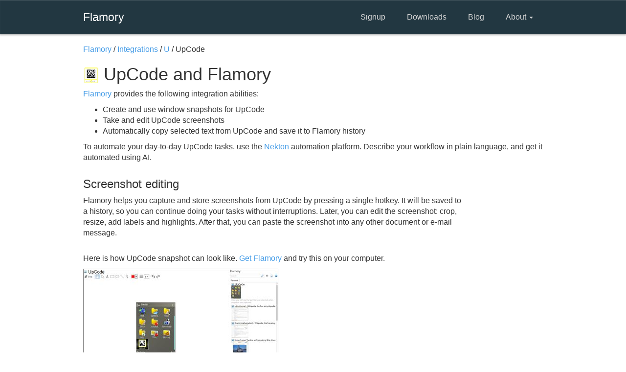

--- FILE ---
content_type: text/html; charset=utf-8
request_url: http://flamory.com/en/integrations/app/upcode
body_size: 3545
content:
<!DOCTYPE html>
<html>
<head>
    <meta charset="utf-8"/>
    <meta name="viewport" content="width=device-width, initial-scale=1.0">
    <title>UpCode integration with Flamory</title>
    <link href="/Content/css?v=nBuBftBPHLUb9qYCwAlrx9Sdz1WV4E8iHDL01J7jum41" rel="stylesheet"/>

    <script src="/bundles/modernizr?v=inCVuEFe6J4Q07A0AcRsbJic_UE5MwpRMNGcOtk94TE1"></script>


    <script>
    (function(i, s, o, g, r, a, m) {
        i['GoogleAnalyticsObject'] = r;
        i[r] = i[r] || function() {
            (i[r].q = i[r].q || []).push(arguments)
        }, i[r].l = 1 * new Date();
        a = s.createElement(o),
            m = s.getElementsByTagName(o)[0];
        a.async = 1;
        a.src = g;
        m.parentNode.insertBefore(a, m)
    })(window, document, 'script', '//www.google-analytics.com/analytics.js', 'ga');

    ga('create', 'UA-58445559-1', 'auto');
    ga('require', 'linkid', 'linkid.js');
    ga('require', 'displayfeatures');
    ga('send', 'pageview');

</script>

<!-- Yandex.Metrika counter -->
<script type="text/javascript">
    (function (d, w, c) {
        (w[c] = w[c] || []).push(function () {
            try {
                w.yaCounter28163931 = new Ya.Metrika({
                    id: 28163931,
                    webvisor: true,
                    clickmap: true,
                    trackLinks: true,
                    accurateTrackBounce: true
                });
            } catch (e) { }
        });

        var n = d.getElementsByTagName("script")[0],
            s = d.createElement("script"),
            f = function () { n.parentNode.insertBefore(s, n); };
        s.type = "text/javascript";
        s.async = true;
        s.src = (d.location.protocol == "https:" ? "https:" : "http:") + "//mc.yandex.ru/metrika/watch.js";

        if (w.opera == "[object Opera]") {
            d.addEventListener("DOMContentLoaded", f, false);
        } else { f(); }
    })(document, window, "yandex_metrika_callbacks");
</script>
<noscript><div><img src="//mc.yandex.ru/watch/28163931" style="position:absolute; left:-9999px;" alt="" /></div></noscript>
<!-- /Yandex.Metrika counter -->

</head>
<body id="info">
    <header class="navbar navbar-inverse normal" role="banner">
        <div class="container">
            <div class="navbar-header">
                <button class="navbar-toggle" type="button" data-toggle="collapse" data-target=".bs-navbar-collapse">
                    <span class="icon-bar"></span>
                </button>


                <a href="//flamory.com" class="navbar-brand">Flamory</a>

            </div>

            <nav class="collapse navbar-collapse" role="navigation">
                <ul class="nav navbar-nav navbar-right">
                    <li>
                        <a href="https://flamory.com/en/signup">Signup</a>
                    </li>
                    <li>
                        <a href="http://flamory.com/en/download">Downloads</a>
                    </li>
                    <li>
                        <a href="http://blog.flamory.com" _target="blank">
                            Blog
                        </a>
                    </li>
                    <li class="dropdown">
                        <a href="#" class="dropdown-toggle" data-toggle="dropdown">
                            About <b class="caret"></b>
                        </a>

                        <ul class="dropdown-menu">
                            <li><a href="/">About Flamory</a></li>
                            <li><a href="/#Features">Features</a></li>
                            <li><a href="/en/integrations">App integrations</a></li>
                        </ul>
                    </li>
                </ul>
            </nav>
        </div>
    </header>

    

<div class="container">
    <div class="row">
        <div class="col-md-10 message">

            <span itemscope itemtype="http://data-vocabulary.org/Breadcrumb">
                <a href="/" itemprop="url">Flamory</a> /
            </span>

            <span itemscope itemtype="http://data-vocabulary.org/Breadcrumb">
                <a href="/en/integrations/list" itemprop="url">Integrations</a>  /
            </span>

            <span itemscope itemtype="http://data-vocabulary.org/Breadcrumb">
                <a href="/en/integrations/list/u" itemprop="url">U</a> /
            </span>

            UpCode
        </div>
    </div>

    <div class="row">
        <div class="col-md-12 message">
            <h1>
                    <img src="/content/intergration/apps/icons/upcode.png" alt="UpCode logo"/>
                UpCode and Flamory
            </h1>
            <p>
                <a href="/">Flamory</a> provides the following integration abilities:
                <ul>
                    <li>
                        Create and use
                            window
                        snapshots for UpCode
                    </li>
                    <li>Take and edit UpCode screenshots</li>
                    <li>Automatically copy selected text from UpCode and save it to Flamory history</li>
                </ul>
            </p>
            <p>
                To automate your day-to-day UpCode tasks, use the <a href="https://nekton.ai">Nekton</a> automation platform.
                Describe your workflow in plain language, and get it automated using AI.
            </p>
        </div>
    </div>


    <div class="row">
        <div class="col-md-10 message">
            <h3>Screenshot editing</h3>
            <p>
                Flamory helps you capture and store screenshots from UpCode
                by pressing a single hotkey.
                It will be saved to a history, so you can continue doing your tasks without interruptions.
                Later, you can edit the screenshot: crop, resize, add labels and highlights.
                After that, you can paste the screenshot into any other document or e-mail message.
            </p>

                <div style="margin-top: 30px">
                    <p>
                        Here is how UpCode snapshot can look like.
                        <a href="http://flamory.com/en/download">Get Flamory</a> and try this on your computer.
                    </p>

                    <a class="fancybox"
                       href="/content/intergration/apps/screenshots/upcode-preview-large.jpg"
                       title="UpCode - Flamory bookmarks and screenshots">
                        <img src="/content/intergration/apps/screenshots/upcode-preview-small.jpg"
                             style="outline: 1px solid gray; outline-offset: -1px;"
                             class="img-responsive" alt="UpCode - Flamory bookmarks and screenshots"/>
                    </a>
                </div>
        </div>
    </div>


    <div class="row">
        <div class="col-md-10 message">
            <h3>Application info</h3>
                <p>UpCode is a highly developed mobile access &amp; interaction MAI technology that turns mobile phones into intelligent optical readers (or &#39;scanners&#39;) able to read codes on any object or surface - simply by &#39;pointing&#39; at them with a mobile. In everyday life 2d QR DM and 1d barcodes are on practically every object or can be sent to mobile phones - UpCode can make them come to life and we have the added expertise in Augmented Reality. </p>
                <p>UpCode programs are suitable for Symbian, UIQ, windows mobile, Iphone, Blackberry and Java phones (on request webcam readers and Android)   </p>

            <p>

                Integration level may vary depending on the application version and other factors.

                Make sure that user are using recent version of
                    <span>UpCode.</span>

                Please <a href="/en/contact?Message=My%20UpCode%20integration%20experience%3A" rel="nofollow">contact us</a>

                if you have different integration experience.
            </p>
        </div>
    </div>


    <div class="row" style="margin-top: 60px">
        <div class="col-md-10 message">
            <a href="/" class="button">
                Learn more about Flamory
            </a>
        </div>
    </div>
</div>





    <div id="footer">
        <div class="container">
            <div class="row">
                <div class="col-sm-3 copyright">
                    &copy; 2014 - 2026 Flamory Inc.
                </div>
                <div class="col-sm-9 right menu">
                    <ul>
                        <li>
                            <a href="http://blog.flamory.com" _target="blank">
                                Blog
                            </a>
                        </li>
                        <li>
                            <a href="//flamory.com">About</a>
                        </li>
                        <li><a href="/en/contact">Contact us</a></li>
                        <li><a href="/en/terms">Terms &amp; Conditions</a></li>
                        <li><a href="/en/contact?Message=Jobs%20question%3A">Jobs</a></li>
                        <li><a href="/en/contact?Message=Support%20question%3A">Support</a></li>
                    </ul>
                </div>
            </div>
        </div>
    </div>



    <script src="/bundles/jquery?v=8z6YzzH0c3lAT2R_qe2hLO3ZyowcuHmPA5RUiWrC6gU1"></script>

    <script src="/bundles/bootstrap?v=yETvf8pLWhHzv3z94vptvMTKyPor7zgoozDWd7Hrd7c1"></script>

    
    <script type="text/javascript">
        $(document).ready(function() {

            $(".fancybox").fancybox({
                openEffect: "none",
                closeEffect: "none"
            });
        });

    </script>


<script defer src="https://static.cloudflareinsights.com/beacon.min.js/vcd15cbe7772f49c399c6a5babf22c1241717689176015" integrity="sha512-ZpsOmlRQV6y907TI0dKBHq9Md29nnaEIPlkf84rnaERnq6zvWvPUqr2ft8M1aS28oN72PdrCzSjY4U6VaAw1EQ==" data-cf-beacon='{"version":"2024.11.0","token":"80cff1d23d474db3943537c9383953d6","r":1,"server_timing":{"name":{"cfCacheStatus":true,"cfEdge":true,"cfExtPri":true,"cfL4":true,"cfOrigin":true,"cfSpeedBrain":true},"location_startswith":null}}' crossorigin="anonymous"></script>
</body>
</html>